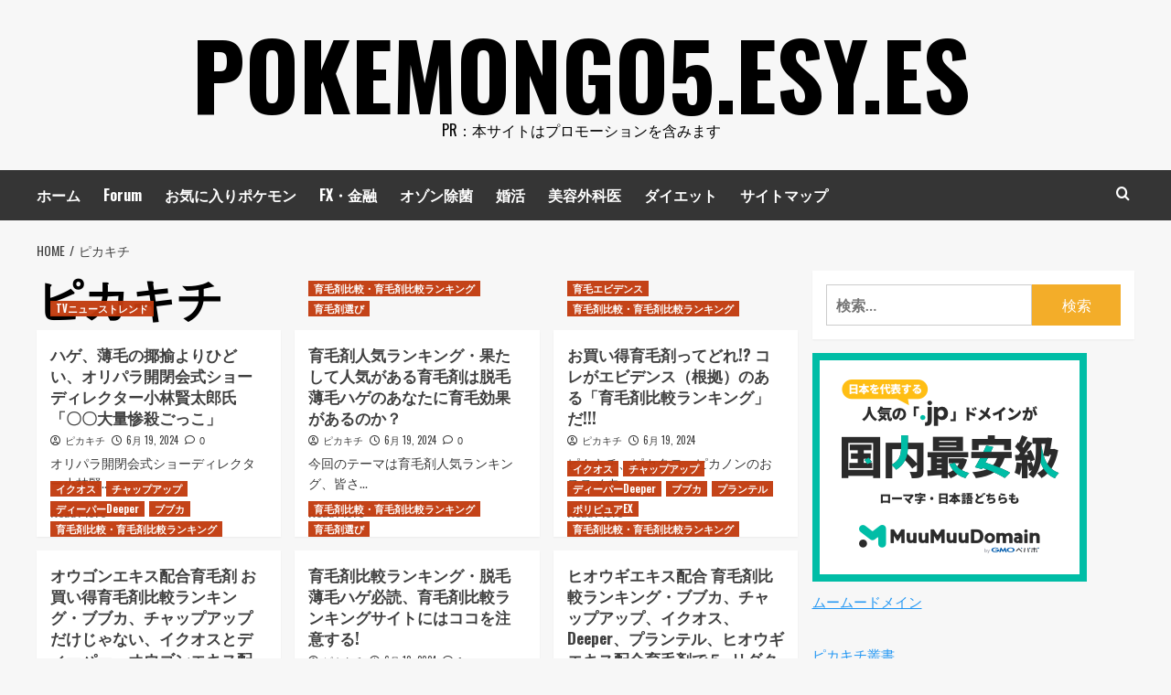

--- FILE ---
content_type: text/html; charset=utf-8
request_url: https://www.google.com/recaptcha/api2/aframe
body_size: 253
content:
<!DOCTYPE HTML><html><head><meta http-equiv="content-type" content="text/html; charset=UTF-8"></head><body><script nonce="n6aoo925o3aq-_5clslkdA">/** Anti-fraud and anti-abuse applications only. See google.com/recaptcha */ try{var clients={'sodar':'https://pagead2.googlesyndication.com/pagead/sodar?'};window.addEventListener("message",function(a){try{if(a.source===window.parent){var b=JSON.parse(a.data);var c=clients[b['id']];if(c){var d=document.createElement('img');d.src=c+b['params']+'&rc='+(localStorage.getItem("rc::a")?sessionStorage.getItem("rc::b"):"");window.document.body.appendChild(d);sessionStorage.setItem("rc::e",parseInt(sessionStorage.getItem("rc::e")||0)+1);localStorage.setItem("rc::h",'1768998206897');}}}catch(b){}});window.parent.postMessage("_grecaptcha_ready", "*");}catch(b){}</script></body></html>

--- FILE ---
content_type: text/javascript
request_url: https://accaii.com/init
body_size: 161
content:
typeof window.accaii.init==='function'?window.accaii.init('69509fca3b214bf4'):0;

--- FILE ---
content_type: text/javascript; charset=utf-8
request_url: https://accaii.com/pikakichi2015/script?ck1=0&xno=69509fca3b214bf4&tz=0&scr=1280.720.24&inw=1280&dpr=1&ori=0&tch=0&geo=1&nav=Mozilla%2F5.0%20(Macintosh%3B%20Intel%20Mac%20OS%20X%2010_15_7)%20AppleWebKit%2F537.36%20(KHTML%2C%20like%20Gecko)%20Chrome%2F131.0.0.0%20Safari%2F537.36%3B%20ClaudeBot%2F1.0%3B%20%2Bclaudebot%40anthropic.com)&url=https%3A%2F%2Fpokemongo5.esy.es%2Fauthor%2Fhikaru%2F&ttl=%E3%83%94%E3%82%AB%E3%82%AD%E3%83%81%2C%20Author%20at%20pokemongo5.esy.es&if=0&ct=0&wd=1&mile=&ref=&now=1768998205857
body_size: 190
content:
window.accaii.save('fd969664ac47464e.68c4f9e1.69708cff.383e.503.f6c.dd','esy.es');
window.accaii.ready(true);